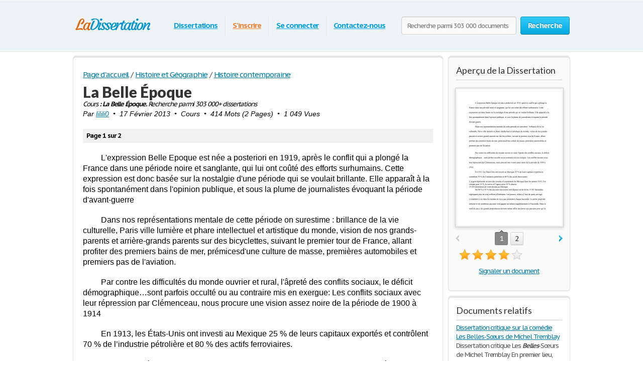

--- FILE ---
content_type: text/html; charset=utf-8
request_url: https://www.google.com/recaptcha/api2/aframe
body_size: 267
content:
<!DOCTYPE HTML><html><head><meta http-equiv="content-type" content="text/html; charset=UTF-8"></head><body><script nonce="DiUCIcIJ039TaEn1WlWsEQ">/** Anti-fraud and anti-abuse applications only. See google.com/recaptcha */ try{var clients={'sodar':'https://pagead2.googlesyndication.com/pagead/sodar?'};window.addEventListener("message",function(a){try{if(a.source===window.parent){var b=JSON.parse(a.data);var c=clients[b['id']];if(c){var d=document.createElement('img');d.src=c+b['params']+'&rc='+(localStorage.getItem("rc::a")?sessionStorage.getItem("rc::b"):"");window.document.body.appendChild(d);sessionStorage.setItem("rc::e",parseInt(sessionStorage.getItem("rc::e")||0)+1);localStorage.setItem("rc::h",'1769322481109');}}}catch(b){}});window.parent.postMessage("_grecaptcha_ready", "*");}catch(b){}</script></body></html>